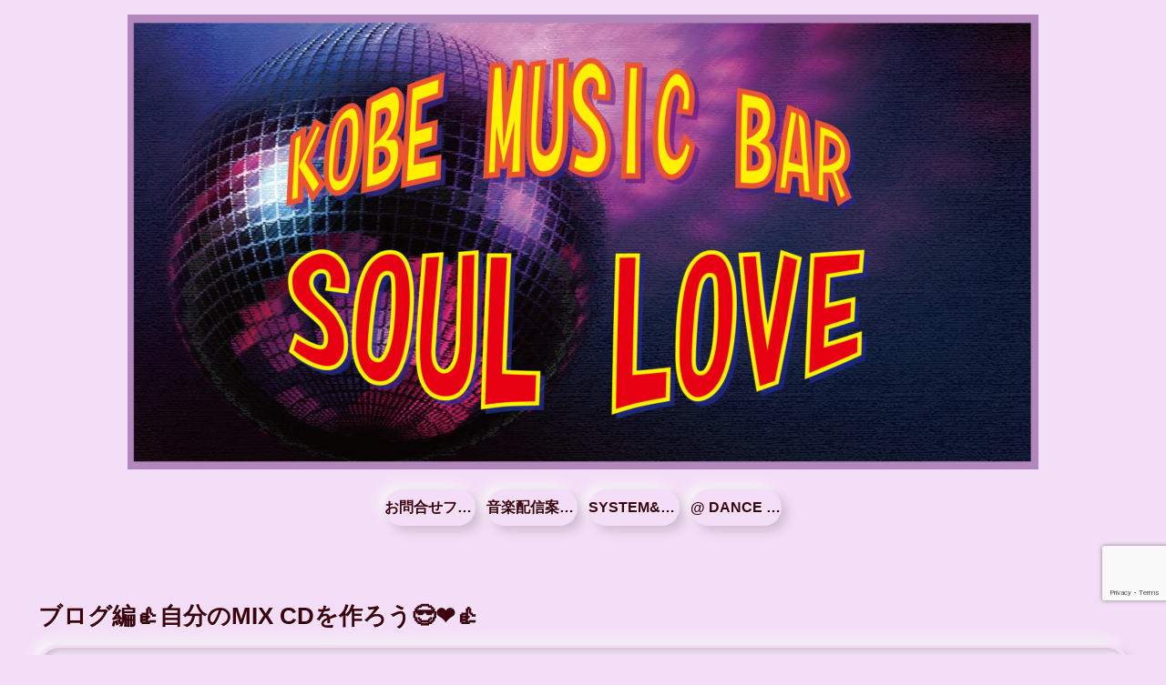

--- FILE ---
content_type: text/html; charset=utf-8
request_url: https://www.google.com/recaptcha/api2/anchor?ar=1&k=6LeIpL4kAAAAAFRvrKxvWKt-huHgezYEDux3Uf_r&co=aHR0cHM6Ly9zb3VsbG92ZS54eXo6NDQz&hl=en&v=PoyoqOPhxBO7pBk68S4YbpHZ&size=invisible&anchor-ms=20000&execute-ms=30000&cb=stcz275dqkov
body_size: 48870
content:
<!DOCTYPE HTML><html dir="ltr" lang="en"><head><meta http-equiv="Content-Type" content="text/html; charset=UTF-8">
<meta http-equiv="X-UA-Compatible" content="IE=edge">
<title>reCAPTCHA</title>
<style type="text/css">
/* cyrillic-ext */
@font-face {
  font-family: 'Roboto';
  font-style: normal;
  font-weight: 400;
  font-stretch: 100%;
  src: url(//fonts.gstatic.com/s/roboto/v48/KFO7CnqEu92Fr1ME7kSn66aGLdTylUAMa3GUBHMdazTgWw.woff2) format('woff2');
  unicode-range: U+0460-052F, U+1C80-1C8A, U+20B4, U+2DE0-2DFF, U+A640-A69F, U+FE2E-FE2F;
}
/* cyrillic */
@font-face {
  font-family: 'Roboto';
  font-style: normal;
  font-weight: 400;
  font-stretch: 100%;
  src: url(//fonts.gstatic.com/s/roboto/v48/KFO7CnqEu92Fr1ME7kSn66aGLdTylUAMa3iUBHMdazTgWw.woff2) format('woff2');
  unicode-range: U+0301, U+0400-045F, U+0490-0491, U+04B0-04B1, U+2116;
}
/* greek-ext */
@font-face {
  font-family: 'Roboto';
  font-style: normal;
  font-weight: 400;
  font-stretch: 100%;
  src: url(//fonts.gstatic.com/s/roboto/v48/KFO7CnqEu92Fr1ME7kSn66aGLdTylUAMa3CUBHMdazTgWw.woff2) format('woff2');
  unicode-range: U+1F00-1FFF;
}
/* greek */
@font-face {
  font-family: 'Roboto';
  font-style: normal;
  font-weight: 400;
  font-stretch: 100%;
  src: url(//fonts.gstatic.com/s/roboto/v48/KFO7CnqEu92Fr1ME7kSn66aGLdTylUAMa3-UBHMdazTgWw.woff2) format('woff2');
  unicode-range: U+0370-0377, U+037A-037F, U+0384-038A, U+038C, U+038E-03A1, U+03A3-03FF;
}
/* math */
@font-face {
  font-family: 'Roboto';
  font-style: normal;
  font-weight: 400;
  font-stretch: 100%;
  src: url(//fonts.gstatic.com/s/roboto/v48/KFO7CnqEu92Fr1ME7kSn66aGLdTylUAMawCUBHMdazTgWw.woff2) format('woff2');
  unicode-range: U+0302-0303, U+0305, U+0307-0308, U+0310, U+0312, U+0315, U+031A, U+0326-0327, U+032C, U+032F-0330, U+0332-0333, U+0338, U+033A, U+0346, U+034D, U+0391-03A1, U+03A3-03A9, U+03B1-03C9, U+03D1, U+03D5-03D6, U+03F0-03F1, U+03F4-03F5, U+2016-2017, U+2034-2038, U+203C, U+2040, U+2043, U+2047, U+2050, U+2057, U+205F, U+2070-2071, U+2074-208E, U+2090-209C, U+20D0-20DC, U+20E1, U+20E5-20EF, U+2100-2112, U+2114-2115, U+2117-2121, U+2123-214F, U+2190, U+2192, U+2194-21AE, U+21B0-21E5, U+21F1-21F2, U+21F4-2211, U+2213-2214, U+2216-22FF, U+2308-230B, U+2310, U+2319, U+231C-2321, U+2336-237A, U+237C, U+2395, U+239B-23B7, U+23D0, U+23DC-23E1, U+2474-2475, U+25AF, U+25B3, U+25B7, U+25BD, U+25C1, U+25CA, U+25CC, U+25FB, U+266D-266F, U+27C0-27FF, U+2900-2AFF, U+2B0E-2B11, U+2B30-2B4C, U+2BFE, U+3030, U+FF5B, U+FF5D, U+1D400-1D7FF, U+1EE00-1EEFF;
}
/* symbols */
@font-face {
  font-family: 'Roboto';
  font-style: normal;
  font-weight: 400;
  font-stretch: 100%;
  src: url(//fonts.gstatic.com/s/roboto/v48/KFO7CnqEu92Fr1ME7kSn66aGLdTylUAMaxKUBHMdazTgWw.woff2) format('woff2');
  unicode-range: U+0001-000C, U+000E-001F, U+007F-009F, U+20DD-20E0, U+20E2-20E4, U+2150-218F, U+2190, U+2192, U+2194-2199, U+21AF, U+21E6-21F0, U+21F3, U+2218-2219, U+2299, U+22C4-22C6, U+2300-243F, U+2440-244A, U+2460-24FF, U+25A0-27BF, U+2800-28FF, U+2921-2922, U+2981, U+29BF, U+29EB, U+2B00-2BFF, U+4DC0-4DFF, U+FFF9-FFFB, U+10140-1018E, U+10190-1019C, U+101A0, U+101D0-101FD, U+102E0-102FB, U+10E60-10E7E, U+1D2C0-1D2D3, U+1D2E0-1D37F, U+1F000-1F0FF, U+1F100-1F1AD, U+1F1E6-1F1FF, U+1F30D-1F30F, U+1F315, U+1F31C, U+1F31E, U+1F320-1F32C, U+1F336, U+1F378, U+1F37D, U+1F382, U+1F393-1F39F, U+1F3A7-1F3A8, U+1F3AC-1F3AF, U+1F3C2, U+1F3C4-1F3C6, U+1F3CA-1F3CE, U+1F3D4-1F3E0, U+1F3ED, U+1F3F1-1F3F3, U+1F3F5-1F3F7, U+1F408, U+1F415, U+1F41F, U+1F426, U+1F43F, U+1F441-1F442, U+1F444, U+1F446-1F449, U+1F44C-1F44E, U+1F453, U+1F46A, U+1F47D, U+1F4A3, U+1F4B0, U+1F4B3, U+1F4B9, U+1F4BB, U+1F4BF, U+1F4C8-1F4CB, U+1F4D6, U+1F4DA, U+1F4DF, U+1F4E3-1F4E6, U+1F4EA-1F4ED, U+1F4F7, U+1F4F9-1F4FB, U+1F4FD-1F4FE, U+1F503, U+1F507-1F50B, U+1F50D, U+1F512-1F513, U+1F53E-1F54A, U+1F54F-1F5FA, U+1F610, U+1F650-1F67F, U+1F687, U+1F68D, U+1F691, U+1F694, U+1F698, U+1F6AD, U+1F6B2, U+1F6B9-1F6BA, U+1F6BC, U+1F6C6-1F6CF, U+1F6D3-1F6D7, U+1F6E0-1F6EA, U+1F6F0-1F6F3, U+1F6F7-1F6FC, U+1F700-1F7FF, U+1F800-1F80B, U+1F810-1F847, U+1F850-1F859, U+1F860-1F887, U+1F890-1F8AD, U+1F8B0-1F8BB, U+1F8C0-1F8C1, U+1F900-1F90B, U+1F93B, U+1F946, U+1F984, U+1F996, U+1F9E9, U+1FA00-1FA6F, U+1FA70-1FA7C, U+1FA80-1FA89, U+1FA8F-1FAC6, U+1FACE-1FADC, U+1FADF-1FAE9, U+1FAF0-1FAF8, U+1FB00-1FBFF;
}
/* vietnamese */
@font-face {
  font-family: 'Roboto';
  font-style: normal;
  font-weight: 400;
  font-stretch: 100%;
  src: url(//fonts.gstatic.com/s/roboto/v48/KFO7CnqEu92Fr1ME7kSn66aGLdTylUAMa3OUBHMdazTgWw.woff2) format('woff2');
  unicode-range: U+0102-0103, U+0110-0111, U+0128-0129, U+0168-0169, U+01A0-01A1, U+01AF-01B0, U+0300-0301, U+0303-0304, U+0308-0309, U+0323, U+0329, U+1EA0-1EF9, U+20AB;
}
/* latin-ext */
@font-face {
  font-family: 'Roboto';
  font-style: normal;
  font-weight: 400;
  font-stretch: 100%;
  src: url(//fonts.gstatic.com/s/roboto/v48/KFO7CnqEu92Fr1ME7kSn66aGLdTylUAMa3KUBHMdazTgWw.woff2) format('woff2');
  unicode-range: U+0100-02BA, U+02BD-02C5, U+02C7-02CC, U+02CE-02D7, U+02DD-02FF, U+0304, U+0308, U+0329, U+1D00-1DBF, U+1E00-1E9F, U+1EF2-1EFF, U+2020, U+20A0-20AB, U+20AD-20C0, U+2113, U+2C60-2C7F, U+A720-A7FF;
}
/* latin */
@font-face {
  font-family: 'Roboto';
  font-style: normal;
  font-weight: 400;
  font-stretch: 100%;
  src: url(//fonts.gstatic.com/s/roboto/v48/KFO7CnqEu92Fr1ME7kSn66aGLdTylUAMa3yUBHMdazQ.woff2) format('woff2');
  unicode-range: U+0000-00FF, U+0131, U+0152-0153, U+02BB-02BC, U+02C6, U+02DA, U+02DC, U+0304, U+0308, U+0329, U+2000-206F, U+20AC, U+2122, U+2191, U+2193, U+2212, U+2215, U+FEFF, U+FFFD;
}
/* cyrillic-ext */
@font-face {
  font-family: 'Roboto';
  font-style: normal;
  font-weight: 500;
  font-stretch: 100%;
  src: url(//fonts.gstatic.com/s/roboto/v48/KFO7CnqEu92Fr1ME7kSn66aGLdTylUAMa3GUBHMdazTgWw.woff2) format('woff2');
  unicode-range: U+0460-052F, U+1C80-1C8A, U+20B4, U+2DE0-2DFF, U+A640-A69F, U+FE2E-FE2F;
}
/* cyrillic */
@font-face {
  font-family: 'Roboto';
  font-style: normal;
  font-weight: 500;
  font-stretch: 100%;
  src: url(//fonts.gstatic.com/s/roboto/v48/KFO7CnqEu92Fr1ME7kSn66aGLdTylUAMa3iUBHMdazTgWw.woff2) format('woff2');
  unicode-range: U+0301, U+0400-045F, U+0490-0491, U+04B0-04B1, U+2116;
}
/* greek-ext */
@font-face {
  font-family: 'Roboto';
  font-style: normal;
  font-weight: 500;
  font-stretch: 100%;
  src: url(//fonts.gstatic.com/s/roboto/v48/KFO7CnqEu92Fr1ME7kSn66aGLdTylUAMa3CUBHMdazTgWw.woff2) format('woff2');
  unicode-range: U+1F00-1FFF;
}
/* greek */
@font-face {
  font-family: 'Roboto';
  font-style: normal;
  font-weight: 500;
  font-stretch: 100%;
  src: url(//fonts.gstatic.com/s/roboto/v48/KFO7CnqEu92Fr1ME7kSn66aGLdTylUAMa3-UBHMdazTgWw.woff2) format('woff2');
  unicode-range: U+0370-0377, U+037A-037F, U+0384-038A, U+038C, U+038E-03A1, U+03A3-03FF;
}
/* math */
@font-face {
  font-family: 'Roboto';
  font-style: normal;
  font-weight: 500;
  font-stretch: 100%;
  src: url(//fonts.gstatic.com/s/roboto/v48/KFO7CnqEu92Fr1ME7kSn66aGLdTylUAMawCUBHMdazTgWw.woff2) format('woff2');
  unicode-range: U+0302-0303, U+0305, U+0307-0308, U+0310, U+0312, U+0315, U+031A, U+0326-0327, U+032C, U+032F-0330, U+0332-0333, U+0338, U+033A, U+0346, U+034D, U+0391-03A1, U+03A3-03A9, U+03B1-03C9, U+03D1, U+03D5-03D6, U+03F0-03F1, U+03F4-03F5, U+2016-2017, U+2034-2038, U+203C, U+2040, U+2043, U+2047, U+2050, U+2057, U+205F, U+2070-2071, U+2074-208E, U+2090-209C, U+20D0-20DC, U+20E1, U+20E5-20EF, U+2100-2112, U+2114-2115, U+2117-2121, U+2123-214F, U+2190, U+2192, U+2194-21AE, U+21B0-21E5, U+21F1-21F2, U+21F4-2211, U+2213-2214, U+2216-22FF, U+2308-230B, U+2310, U+2319, U+231C-2321, U+2336-237A, U+237C, U+2395, U+239B-23B7, U+23D0, U+23DC-23E1, U+2474-2475, U+25AF, U+25B3, U+25B7, U+25BD, U+25C1, U+25CA, U+25CC, U+25FB, U+266D-266F, U+27C0-27FF, U+2900-2AFF, U+2B0E-2B11, U+2B30-2B4C, U+2BFE, U+3030, U+FF5B, U+FF5D, U+1D400-1D7FF, U+1EE00-1EEFF;
}
/* symbols */
@font-face {
  font-family: 'Roboto';
  font-style: normal;
  font-weight: 500;
  font-stretch: 100%;
  src: url(//fonts.gstatic.com/s/roboto/v48/KFO7CnqEu92Fr1ME7kSn66aGLdTylUAMaxKUBHMdazTgWw.woff2) format('woff2');
  unicode-range: U+0001-000C, U+000E-001F, U+007F-009F, U+20DD-20E0, U+20E2-20E4, U+2150-218F, U+2190, U+2192, U+2194-2199, U+21AF, U+21E6-21F0, U+21F3, U+2218-2219, U+2299, U+22C4-22C6, U+2300-243F, U+2440-244A, U+2460-24FF, U+25A0-27BF, U+2800-28FF, U+2921-2922, U+2981, U+29BF, U+29EB, U+2B00-2BFF, U+4DC0-4DFF, U+FFF9-FFFB, U+10140-1018E, U+10190-1019C, U+101A0, U+101D0-101FD, U+102E0-102FB, U+10E60-10E7E, U+1D2C0-1D2D3, U+1D2E0-1D37F, U+1F000-1F0FF, U+1F100-1F1AD, U+1F1E6-1F1FF, U+1F30D-1F30F, U+1F315, U+1F31C, U+1F31E, U+1F320-1F32C, U+1F336, U+1F378, U+1F37D, U+1F382, U+1F393-1F39F, U+1F3A7-1F3A8, U+1F3AC-1F3AF, U+1F3C2, U+1F3C4-1F3C6, U+1F3CA-1F3CE, U+1F3D4-1F3E0, U+1F3ED, U+1F3F1-1F3F3, U+1F3F5-1F3F7, U+1F408, U+1F415, U+1F41F, U+1F426, U+1F43F, U+1F441-1F442, U+1F444, U+1F446-1F449, U+1F44C-1F44E, U+1F453, U+1F46A, U+1F47D, U+1F4A3, U+1F4B0, U+1F4B3, U+1F4B9, U+1F4BB, U+1F4BF, U+1F4C8-1F4CB, U+1F4D6, U+1F4DA, U+1F4DF, U+1F4E3-1F4E6, U+1F4EA-1F4ED, U+1F4F7, U+1F4F9-1F4FB, U+1F4FD-1F4FE, U+1F503, U+1F507-1F50B, U+1F50D, U+1F512-1F513, U+1F53E-1F54A, U+1F54F-1F5FA, U+1F610, U+1F650-1F67F, U+1F687, U+1F68D, U+1F691, U+1F694, U+1F698, U+1F6AD, U+1F6B2, U+1F6B9-1F6BA, U+1F6BC, U+1F6C6-1F6CF, U+1F6D3-1F6D7, U+1F6E0-1F6EA, U+1F6F0-1F6F3, U+1F6F7-1F6FC, U+1F700-1F7FF, U+1F800-1F80B, U+1F810-1F847, U+1F850-1F859, U+1F860-1F887, U+1F890-1F8AD, U+1F8B0-1F8BB, U+1F8C0-1F8C1, U+1F900-1F90B, U+1F93B, U+1F946, U+1F984, U+1F996, U+1F9E9, U+1FA00-1FA6F, U+1FA70-1FA7C, U+1FA80-1FA89, U+1FA8F-1FAC6, U+1FACE-1FADC, U+1FADF-1FAE9, U+1FAF0-1FAF8, U+1FB00-1FBFF;
}
/* vietnamese */
@font-face {
  font-family: 'Roboto';
  font-style: normal;
  font-weight: 500;
  font-stretch: 100%;
  src: url(//fonts.gstatic.com/s/roboto/v48/KFO7CnqEu92Fr1ME7kSn66aGLdTylUAMa3OUBHMdazTgWw.woff2) format('woff2');
  unicode-range: U+0102-0103, U+0110-0111, U+0128-0129, U+0168-0169, U+01A0-01A1, U+01AF-01B0, U+0300-0301, U+0303-0304, U+0308-0309, U+0323, U+0329, U+1EA0-1EF9, U+20AB;
}
/* latin-ext */
@font-face {
  font-family: 'Roboto';
  font-style: normal;
  font-weight: 500;
  font-stretch: 100%;
  src: url(//fonts.gstatic.com/s/roboto/v48/KFO7CnqEu92Fr1ME7kSn66aGLdTylUAMa3KUBHMdazTgWw.woff2) format('woff2');
  unicode-range: U+0100-02BA, U+02BD-02C5, U+02C7-02CC, U+02CE-02D7, U+02DD-02FF, U+0304, U+0308, U+0329, U+1D00-1DBF, U+1E00-1E9F, U+1EF2-1EFF, U+2020, U+20A0-20AB, U+20AD-20C0, U+2113, U+2C60-2C7F, U+A720-A7FF;
}
/* latin */
@font-face {
  font-family: 'Roboto';
  font-style: normal;
  font-weight: 500;
  font-stretch: 100%;
  src: url(//fonts.gstatic.com/s/roboto/v48/KFO7CnqEu92Fr1ME7kSn66aGLdTylUAMa3yUBHMdazQ.woff2) format('woff2');
  unicode-range: U+0000-00FF, U+0131, U+0152-0153, U+02BB-02BC, U+02C6, U+02DA, U+02DC, U+0304, U+0308, U+0329, U+2000-206F, U+20AC, U+2122, U+2191, U+2193, U+2212, U+2215, U+FEFF, U+FFFD;
}
/* cyrillic-ext */
@font-face {
  font-family: 'Roboto';
  font-style: normal;
  font-weight: 900;
  font-stretch: 100%;
  src: url(//fonts.gstatic.com/s/roboto/v48/KFO7CnqEu92Fr1ME7kSn66aGLdTylUAMa3GUBHMdazTgWw.woff2) format('woff2');
  unicode-range: U+0460-052F, U+1C80-1C8A, U+20B4, U+2DE0-2DFF, U+A640-A69F, U+FE2E-FE2F;
}
/* cyrillic */
@font-face {
  font-family: 'Roboto';
  font-style: normal;
  font-weight: 900;
  font-stretch: 100%;
  src: url(//fonts.gstatic.com/s/roboto/v48/KFO7CnqEu92Fr1ME7kSn66aGLdTylUAMa3iUBHMdazTgWw.woff2) format('woff2');
  unicode-range: U+0301, U+0400-045F, U+0490-0491, U+04B0-04B1, U+2116;
}
/* greek-ext */
@font-face {
  font-family: 'Roboto';
  font-style: normal;
  font-weight: 900;
  font-stretch: 100%;
  src: url(//fonts.gstatic.com/s/roboto/v48/KFO7CnqEu92Fr1ME7kSn66aGLdTylUAMa3CUBHMdazTgWw.woff2) format('woff2');
  unicode-range: U+1F00-1FFF;
}
/* greek */
@font-face {
  font-family: 'Roboto';
  font-style: normal;
  font-weight: 900;
  font-stretch: 100%;
  src: url(//fonts.gstatic.com/s/roboto/v48/KFO7CnqEu92Fr1ME7kSn66aGLdTylUAMa3-UBHMdazTgWw.woff2) format('woff2');
  unicode-range: U+0370-0377, U+037A-037F, U+0384-038A, U+038C, U+038E-03A1, U+03A3-03FF;
}
/* math */
@font-face {
  font-family: 'Roboto';
  font-style: normal;
  font-weight: 900;
  font-stretch: 100%;
  src: url(//fonts.gstatic.com/s/roboto/v48/KFO7CnqEu92Fr1ME7kSn66aGLdTylUAMawCUBHMdazTgWw.woff2) format('woff2');
  unicode-range: U+0302-0303, U+0305, U+0307-0308, U+0310, U+0312, U+0315, U+031A, U+0326-0327, U+032C, U+032F-0330, U+0332-0333, U+0338, U+033A, U+0346, U+034D, U+0391-03A1, U+03A3-03A9, U+03B1-03C9, U+03D1, U+03D5-03D6, U+03F0-03F1, U+03F4-03F5, U+2016-2017, U+2034-2038, U+203C, U+2040, U+2043, U+2047, U+2050, U+2057, U+205F, U+2070-2071, U+2074-208E, U+2090-209C, U+20D0-20DC, U+20E1, U+20E5-20EF, U+2100-2112, U+2114-2115, U+2117-2121, U+2123-214F, U+2190, U+2192, U+2194-21AE, U+21B0-21E5, U+21F1-21F2, U+21F4-2211, U+2213-2214, U+2216-22FF, U+2308-230B, U+2310, U+2319, U+231C-2321, U+2336-237A, U+237C, U+2395, U+239B-23B7, U+23D0, U+23DC-23E1, U+2474-2475, U+25AF, U+25B3, U+25B7, U+25BD, U+25C1, U+25CA, U+25CC, U+25FB, U+266D-266F, U+27C0-27FF, U+2900-2AFF, U+2B0E-2B11, U+2B30-2B4C, U+2BFE, U+3030, U+FF5B, U+FF5D, U+1D400-1D7FF, U+1EE00-1EEFF;
}
/* symbols */
@font-face {
  font-family: 'Roboto';
  font-style: normal;
  font-weight: 900;
  font-stretch: 100%;
  src: url(//fonts.gstatic.com/s/roboto/v48/KFO7CnqEu92Fr1ME7kSn66aGLdTylUAMaxKUBHMdazTgWw.woff2) format('woff2');
  unicode-range: U+0001-000C, U+000E-001F, U+007F-009F, U+20DD-20E0, U+20E2-20E4, U+2150-218F, U+2190, U+2192, U+2194-2199, U+21AF, U+21E6-21F0, U+21F3, U+2218-2219, U+2299, U+22C4-22C6, U+2300-243F, U+2440-244A, U+2460-24FF, U+25A0-27BF, U+2800-28FF, U+2921-2922, U+2981, U+29BF, U+29EB, U+2B00-2BFF, U+4DC0-4DFF, U+FFF9-FFFB, U+10140-1018E, U+10190-1019C, U+101A0, U+101D0-101FD, U+102E0-102FB, U+10E60-10E7E, U+1D2C0-1D2D3, U+1D2E0-1D37F, U+1F000-1F0FF, U+1F100-1F1AD, U+1F1E6-1F1FF, U+1F30D-1F30F, U+1F315, U+1F31C, U+1F31E, U+1F320-1F32C, U+1F336, U+1F378, U+1F37D, U+1F382, U+1F393-1F39F, U+1F3A7-1F3A8, U+1F3AC-1F3AF, U+1F3C2, U+1F3C4-1F3C6, U+1F3CA-1F3CE, U+1F3D4-1F3E0, U+1F3ED, U+1F3F1-1F3F3, U+1F3F5-1F3F7, U+1F408, U+1F415, U+1F41F, U+1F426, U+1F43F, U+1F441-1F442, U+1F444, U+1F446-1F449, U+1F44C-1F44E, U+1F453, U+1F46A, U+1F47D, U+1F4A3, U+1F4B0, U+1F4B3, U+1F4B9, U+1F4BB, U+1F4BF, U+1F4C8-1F4CB, U+1F4D6, U+1F4DA, U+1F4DF, U+1F4E3-1F4E6, U+1F4EA-1F4ED, U+1F4F7, U+1F4F9-1F4FB, U+1F4FD-1F4FE, U+1F503, U+1F507-1F50B, U+1F50D, U+1F512-1F513, U+1F53E-1F54A, U+1F54F-1F5FA, U+1F610, U+1F650-1F67F, U+1F687, U+1F68D, U+1F691, U+1F694, U+1F698, U+1F6AD, U+1F6B2, U+1F6B9-1F6BA, U+1F6BC, U+1F6C6-1F6CF, U+1F6D3-1F6D7, U+1F6E0-1F6EA, U+1F6F0-1F6F3, U+1F6F7-1F6FC, U+1F700-1F7FF, U+1F800-1F80B, U+1F810-1F847, U+1F850-1F859, U+1F860-1F887, U+1F890-1F8AD, U+1F8B0-1F8BB, U+1F8C0-1F8C1, U+1F900-1F90B, U+1F93B, U+1F946, U+1F984, U+1F996, U+1F9E9, U+1FA00-1FA6F, U+1FA70-1FA7C, U+1FA80-1FA89, U+1FA8F-1FAC6, U+1FACE-1FADC, U+1FADF-1FAE9, U+1FAF0-1FAF8, U+1FB00-1FBFF;
}
/* vietnamese */
@font-face {
  font-family: 'Roboto';
  font-style: normal;
  font-weight: 900;
  font-stretch: 100%;
  src: url(//fonts.gstatic.com/s/roboto/v48/KFO7CnqEu92Fr1ME7kSn66aGLdTylUAMa3OUBHMdazTgWw.woff2) format('woff2');
  unicode-range: U+0102-0103, U+0110-0111, U+0128-0129, U+0168-0169, U+01A0-01A1, U+01AF-01B0, U+0300-0301, U+0303-0304, U+0308-0309, U+0323, U+0329, U+1EA0-1EF9, U+20AB;
}
/* latin-ext */
@font-face {
  font-family: 'Roboto';
  font-style: normal;
  font-weight: 900;
  font-stretch: 100%;
  src: url(//fonts.gstatic.com/s/roboto/v48/KFO7CnqEu92Fr1ME7kSn66aGLdTylUAMa3KUBHMdazTgWw.woff2) format('woff2');
  unicode-range: U+0100-02BA, U+02BD-02C5, U+02C7-02CC, U+02CE-02D7, U+02DD-02FF, U+0304, U+0308, U+0329, U+1D00-1DBF, U+1E00-1E9F, U+1EF2-1EFF, U+2020, U+20A0-20AB, U+20AD-20C0, U+2113, U+2C60-2C7F, U+A720-A7FF;
}
/* latin */
@font-face {
  font-family: 'Roboto';
  font-style: normal;
  font-weight: 900;
  font-stretch: 100%;
  src: url(//fonts.gstatic.com/s/roboto/v48/KFO7CnqEu92Fr1ME7kSn66aGLdTylUAMa3yUBHMdazQ.woff2) format('woff2');
  unicode-range: U+0000-00FF, U+0131, U+0152-0153, U+02BB-02BC, U+02C6, U+02DA, U+02DC, U+0304, U+0308, U+0329, U+2000-206F, U+20AC, U+2122, U+2191, U+2193, U+2212, U+2215, U+FEFF, U+FFFD;
}

</style>
<link rel="stylesheet" type="text/css" href="https://www.gstatic.com/recaptcha/releases/PoyoqOPhxBO7pBk68S4YbpHZ/styles__ltr.css">
<script nonce="NOkS8ud6GqvDxqPmmcMR5A" type="text/javascript">window['__recaptcha_api'] = 'https://www.google.com/recaptcha/api2/';</script>
<script type="text/javascript" src="https://www.gstatic.com/recaptcha/releases/PoyoqOPhxBO7pBk68S4YbpHZ/recaptcha__en.js" nonce="NOkS8ud6GqvDxqPmmcMR5A">
      
    </script></head>
<body><div id="rc-anchor-alert" class="rc-anchor-alert"></div>
<input type="hidden" id="recaptcha-token" value="[base64]">
<script type="text/javascript" nonce="NOkS8ud6GqvDxqPmmcMR5A">
      recaptcha.anchor.Main.init("[\x22ainput\x22,[\x22bgdata\x22,\x22\x22,\[base64]/[base64]/[base64]/ZyhXLGgpOnEoW04sMjEsbF0sVywwKSxoKSxmYWxzZSxmYWxzZSl9Y2F0Y2goayl7RygzNTgsVyk/[base64]/[base64]/[base64]/[base64]/[base64]/[base64]/[base64]/bmV3IEJbT10oRFswXSk6dz09Mj9uZXcgQltPXShEWzBdLERbMV0pOnc9PTM/bmV3IEJbT10oRFswXSxEWzFdLERbMl0pOnc9PTQ/[base64]/[base64]/[base64]/[base64]/[base64]\\u003d\x22,\[base64]\\u003d\\u003d\x22,\x22Fl06wrtpw4MmDcOPwrx+w6XDsyldYV7CnsK7w5UuwpEaKjYww5HDosK2LMKjWgPCksOFw5jCuMKsw7vDiMK+wo3CvS7DksK/woUtwp/[base64]/CrWt6wr9Mw5zCi8OHRwl3OV5rRsOHUMKaZsKBw43CtsODwooVwrwRTUTCjMOsOiYiwpbDtsKGfDo1S8KZHmzCrUAYwqsKF8O1w6gDwphDJXRWHQYyw5MJM8Kdw4fDuT8fWALCgMKqRG7CpsOkw61eJRpIJk7Dg0/CuMKJw43Dr8KgEsO7w6Aiw7jCm8KkGcONfsOWOV1gw7lQMsOJwpJ/w5vChnDCqsKbN8KtwqXCg2jDnWLCvsKPaEBVwrIQWTrCum3DiQDCqcKNJDRjwrvDolPCvcO/[base64]/DpGnDpFdnKDpCVyRGw4R/[base64]/DlyrDmSDCq8OjwqoQPy3DkWPDqMKlWMOEw4M+w48cw6TCrsOmwpRzUAfCjQ9KVxkcwofDkcKTFsOZwq7Clz5ZwpQZAzfDtMO4QMOqPMK4esKDw5rCmHFbw6/CtsKqwr5qwqbCuUnDjsKIcMO2w5VfwqjCmwjCsVpbZADCgsKHw6heUE/[base64]/[base64]/[base64]/w6FAwrLDrS5bw5XCt8K9w73DpcK0w4JNKF5CQMOpZ8KXwovCusKPKUvDs8KOw61cV8Kiwo4Gw5M/[base64]/BR/Dk8OiJMKjw67DlUIIdiHChRItwo9kw7zDgRnCrwI1wp/[base64]/[base64]/Do8K+dVnDucKdw58uwqQmYcKIBMKLJFfChijDlxk1w4IDenPCpcOMw4nDgcOtw6XDmMOew4AvwpxbwoPCvcKVwpzCgMO1wpcRw5vCnTDDn2hnw6TCqsKsw6/DtMO6woDDhMKWU2zCiMKHdkMVdcKpLMKhIBjCicKOw6tjw43CvcOgwr3Dvzt0eMKFPcKVwpLCocO+ETnCgEBuw6vDhcOhwqLDjcK2w5QTw5UCw6fDlsOMw5vCksKeX8KtHRvDu8OCUsKpWkvChMK1S1TDicO2V1bCtsKTTMOeS8OkwpQ/w5QawotlwrHDgzjCmsOPXsKTw7PDuhHDswo4VTrCtlwWKljDjAPCukXDmRjDmsKOw4lsw7nChsOAw5sBw6Y/fHcTwpNvOsOEbMKsG8KuwolSwrBIwqPCnDPDtcO3RcKOw6/DpsO/wqV8ZnTCvWDDvMODwrDDpno9aDwGwq0rCMKCw4lKUcOwwrxZwrZSdcOBG1YewrPDiMKyFsORw5ZoXBrCiyDCiEDCtmhdVBDCqmvDucOKbwc7w4xmw4nCs2VzFjUvFcKZMyXDg8Oga8Otw5RwGcOtw48lw4fDksONw5EBw7k7w7Yzc8Kww4YrAmTDlh5dwpAfwq/ChcOZZjA2VcO4JyXDlS7CpQZ+ExgZwp1/wp/ChRrCvS3DskJvwqPDsnzDu0JnwpMtwrPCii3CgsKQw6pkEkg9bMK+w4nCiMKVw6DCk8Oaw4bDplAlbcOGw4F9w4/[base64]/DoWN4XxloaSN9PsKaw4lbZFDDscKBJcKpWSDCqzLCsybCh8OSw5vCiAvDjcK1wpPCrsOMEMOoecOIOUjCo2wTMMKww5bCkcOxwqzDnsK9wqJqwo1zwoPDg8KjWcOPwrLCjk3CqsKjclDDmsOawq8eP1/DvMKlL8OGUMKyw5XCmsKJZTvCoQHCuMKkw5sPwpJqw7NQfl0DBDZowpbCvC3Dqwh8cmlrw5ITIgUjJ8K+MXUHwrUzTxxbwo0JfsOHVcKXUSDDrkPDrcKMw4XDmXjCo8OxGzkpEU3DicK+w5jDgMKNb8OjL8Oaw4PCuWXDg8OHJ23CmMO/CsONwrTDk8KXbDTCgA3DnyXDpcOSc8OfRMOzXcOOwqcqOcOpwozDh8OTaDDCjgA8wrDCtH8wwo9Gw7XDncKZw6AJdsOywqfDt2fDnELDgMKgAkF/ecOEwpjDm8KADGdrw5DClsK1wrk8LMOYw4fDkVVOw5zCgRMowpnDsykewpFEHMKewpB/[base64]/w6TCs8OpdFPDjsKawrITw5cbw4fCqsOEMH/Co8O5IcOOw6DCosK1wp8MwoIcBhbDn8KHWXPChgjCp0s9dQJcWcOUw7fChEtWOnPDrsK9E8O6H8OLGBQbZ2liBizCtErDisOpwo/[base64]/wr4BWcOfw7pcw7fDosOJS8Kjw5fCvWE8w5AVNMOQw6wKY1gxw6nDv8KLJMO9w5gWbnLCmMO4TsKYw5bCvsOLw41/WMOVwonCr8KRbsK6QBrDv8Oxwq7Ch2LDkBDCqcKNwqLCu8O7QsOZwpDCtMKPcmPCk2zDvynDnMOnwoBfw4DDlikmw4pSwrVJNMKdwpzCtlLDosKFO8KmbjxETMKmJgvDmMOgECJ1B8KZLsKlw6cfwp/[base64]/w5FrB3wHw7TCpMOwwq/CjGDDksO0w4wMMcKAG2FHNn5Jw6zDqy7Cp8OoVcK3w5RSw7wjw7ACTSXCjnF3PTZof0nCvzTDssOIw74UwoTCk8KSZMKIw5ssworDlUDDlAnDpQBJaUhIBcOwN09gwoDDrlxPLsOawrBPf0rCriJxw5dPw491In/DjhIWw5rDrsK2w4N3VcKvw4AWVBvDpClRAQFSwrzCgsK9SWEQw5TDssKvwp/[base64]/wpPDrTDDq3s5woFPQcKgEjccw7rDvsKMFEETGFXDq8KVEWHChSLDm8KsRsO4SzoUwoFRBcKvwqrCshFnIcOgGcKgMU/CnMOuwppuw6vDtnLDvMKiwooUdjI3w5DDt8OwwolCw5U4GsOtFiNjwqbCnMKIAmnCrTTCpTsEEcKJw5oHC8OudCF/wojDtF1jdMKoCsOjwp/Du8KVC8KKwp3CmW3CqsOMVWQWc0oiemnCgDbDucKfQ8KmQMKqE0PDuWF1dTQ4RcKHw4oIwq/Duyo2W193DsKAwoJDfzpLdXQ/w49GwqVwNHZ6UcKbw6ttw74Qe0Q4AXdeLUXCn8O+GUQgwrnCg8KEL8K9KFvDoCPCqBg+RBjCosKgXsKKFMO0wq3DjATDoFJjwp3DmTfCvsKxwoERe8O3wqhEwog3wp/[base64]/CjQs6w5sTw5YgwqDCqg3CqMOVwpvCp0p1wrzDusKrHR/CvcO1w75iwofCuzNZw7VnwqsBw6xfw6HDq8Oea8OFwqUZwrJfIMKUD8OuWDfDm07DgMOoLMKbcMKswrRyw7J3DMOmw7g8wpJcw7kdOcK1w6jClsOyQ1Upw7M6wrPDg8OSH8O7w6TCj8Ksw4VIwq/DpsKTw4DDicOwOiYdwoNxw4McKBNdw75oPsOKeMOpwohgwotmwr3CtsKCwocqM8OQwpnCjsKIGWbDksKwaBMUw5pnBmzClcO8KcOAwqrCqsKgw4zCtXs0wp7DoMKowpIVwr3CuAXChcOew4jCi8KewqcgQhDCllVfb8OKdcK2UMKsMMOnTsOvwoJLDxDDs8K/csOcWhJqD8KJw7g+w4vCmsKbwqcQw5bCqsOlw5/Ckm9fVnxoUS9tI2DDgcO1w7zCisOtdgJ9CV3CpMKuO3Z5wqRWWExDw7sBcTtUBsKrw4rCgC4DfsORaMO7LMOlwo1Xw5vCvh4+w7nCtcOaX8K0RsKZHcOdw48uSWfDgH7Dn8KcB8KINzPChkQEBn5Iwr4wwrfDkMKDw6ogQsOcwpEgw7/CijIWwpHCpQvCpMKOGTUYwrxSNR1Pwq3CkDjCj8KmPsOMWQ9yJ8OZw6bCnVnCocOfUcKjwpLClmrDrG0kdcKMIUvCiMKswrcpwq/[base64]/w47CssKxwoMuCQESMgM0QsOgE8Ouw6hbTsObw4s4wq1Vw6fDuRjDnDLCkcKsaXg5woPCgS1Jw5LDsMKgw5ENw6NzS8OywrolVcK6w4gswonDkMOATsONw5PDpMOKGcKEVcKfCMOiFQ/DqQzDpgYUw6bChT1HU0nCoMOMNcOIw4pkw607dcOvwoTDvMK2eiPCnil7wqzDjjfDhnstwqlewqXCuFE4TVo5w5HDnxtMwpnCh8Krw5wWw6Amw4/ChcKWTyQgLxvDi2tUecO6PsOaQxDCjsOZYHFjw5PDssO6w5vCvFXDsMKpQUASwqVLwqPCjhfDtMKjw7nDvcKNwp7DjsOuwrluQMK8OVJLwrEgVnxPw5AxwrDCpsO3w4BgFMKqXsO/HcK+OVTCjEXDvzs6w4TCnMO3ZhUUWmTDnwJmL13CvsOeTy3Dkh3DnjPCllUBw6ZKNi7Cs8OLQMKAw5rCmMKAw7fCrX8KBMKpGj/DjsKdw5/[base64]/Cj2jDgHxAw7Qqwr4NXzwRL1/[base64]/wqsHd8Ktw7xyYWjDp1xRJMK3eMOWF8OCfcK7ck3DgT/Dk1jDrkvDsBbDtMKyw7JrwpwMwozCo8KDwqPCoklIw7IUDMK7worDucK3wqnCoU9mSsKnBcKsw6UtfjHCmsO7w5UZN8KQesORGHPDjsK7w4BuOHRrcG7CtSfDisO3IBjDhgVvwpfClivCjxbDiMKrUBbDqHvCj8OhSU4vwrgmw4dDaMOgSmJ+w6zCkULCmMKkF1/[base64]/[base64]/Dpw88Ok7DskXDhsKEwrEbH0sVdMOzA8KPwoPCmsKUezLDhUfChcOGLMKDwpvDgsKpI0jDlyTCnFxMw73DtsKuFsOhbRF9fGPCt8KNGcODN8K3UG3CicK5J8KxAR/[base64]/Dl8OdRcKZwpFwTjzDuMO+d8OgRcOHd8OpwofCvDDCrcKxwrDDvgpaaxAdw4NkFA/[base64]/DjB/DpMKiw5bDulFJwq4NfcOKwqvCvzPCj8KbcMKfw4fCpnUVUGDDtcOLwqvDsUMwGnPDmcOSJcKcw5ApwrfDrMKKAGbClX7DmzvCi8K8wqfCv3JRT8OsHMOrHsKXwqBFwp3Coz7Dm8O/w7MGD8KtRcKhfcKMQMKaw5hGw4dWwpVzXcOMwqzDisODw7FdwrPDt8OZw4JOwrUywqM9w5DDo3hVw5w+w5fDrsKNwrHCvC3Dr2/DuArDuznDlsONwqHDuMKOwpdcBSEhDWBFYFDDmC3DjcO1w53DtcKrZ8KDw45oKxnCv0UgY3/DmnZiTcO6L8KJDijCmD7DhVfCu3TCgTHCmMO9MWtvw7HDpsOTC0HCr8OQcsO5w4giwpjDv8OSw47CoMOqw4XCssOaKMKWCybDmsKXEEYxw7bCnC3CmMKdUMOlwpdbwozCo8O1w7k7wrbCm28NNMOxw50QC0w/S0YtYVgJd8Osw6lgczvDg0DClgUnEWLClMOjw54XS3MxwqAHQnBWLhdYw4N7w5NWwpIvwpPCgCjDu2fCjhXCpR3DsmFRCj89dmPCpDJGB8OQwrfDkH/CmcKHYMOvJcO5w77Dq8KeFMKcw6RAwr7DkijCn8K2eSQAIWY/wp4eEwYew7YtwpdABMKuPcOPw7I6PWrCqjbDs0PCmsKaw4ZIUEVFw4jDicK3LMO2C8K8wqHCu8OCZXtWMizCnXbCpsKZQsKEZsKWFVbCjsKqS8O5fMKfFsOpw4HCkjnCpXwddcOkwofCtQHDpAMMwqfDvsOJw5fCtsKmDlLCmMKOwqB4woHDqsOvwofCqxzDnMK5w6/Dv0fCq8Kdw4HDkUrCnsK5QBvCjsKUwq/DtCbCgC3DrFtxw48jTcO1YMOnw7TCgD/[base64]/Dh8KkAFbCiF90BjXChlDDusKAL3DChmgewr/DksK+wojCvTLDnVkwwpjCmcO5wqY9w7TCgMOzIcObDsKew4LCisOHE243Fh/DnMO+J8KywowdG8Oze2fDtsKiDsKiNkvDklfCuMKBw5zCnDPDkcKlIcKiwqbCuzgOVDnClSwAwqnDnsK/O8OeZ8KfMsKKw4DDgCbDlcKFwrbDrMK7JzQ5w4nCn8KTw7bCiTB2G8OowrDCgT9nwo7Dn8OXw4vDi8OlwobDsMOjIsKYw5bClHzCt0PDohhQw5xXwqbDuFs/wqXClcOQw4/DukgQNwgnGMKqYcOneMOAbcK4bSZ1w5pgw7w1wr1ZDVbCjkwbPcKJC8Kww5Muwq/DscKuZRPClE8mwoICwrnChEl8w5p9wqkxBEPCgnZVNhl/w5jDhMOkF8KjLlHDv8OdwoI5w4rDscOuFMKKw6hQw4MRAkwTwrFRF2HCghDCoDnDrn/[base64]/wpXCkVHDl2ALw4jDpQfCnU9icnjCniLCl8Ouw4jDqnPDncKPwpLCvE/Do8K6WcOiw4zDj8OrWCs9wojCp8OpA13Dnl1ew4/DlTQHwoYLI1rDjjhBwqoILFjCpzXDpnbDsAJ9bEwKRcOMw7tnKMKlOC3DocO1wrPDrsOIQcOwO8KUwrrDghTDjMOCaE80w6/DtzvDvcKwCsOMNMOYw7DDjMKpO8KVw5/CscOIQ8Opw5fCk8K+wovDoMO1fAp8w6jDnwjDmcK9w4QeQcOzw5JMesO2WcOWGS/[base64]/w63ChcK2acKPwoDCv1g2wpjDqcKoBsKDDsOVwp8PBETChzdqd1dfwq/CszE4L8Kew5XCpzfDjsOcwp8ZEQPCr3rCi8Ohwot/DVQowqQ+SUbDvBDCtcO6VCYZw5XCvhUgSn4GdFo/fA7DpxFHw58tw5ZTKcKUw7R3cMOjesKMwo1Dw74NfRdMwrPDqktsw4MqGMOLw75hwrTCgnLDoDUcccOhw4dTwr1VVcKmwqDDlSPDlgrDi8OWw7LDs2dHSDZHwprDshgsw73CsizCgEnCtmw6wrp8ecKVw7gPwrNZw5oYMMKlwonCtMKVw4RmfBjDgMK2AxEBUMOBDsK/[base64]/[base64]/ClMOEwqgxwqJ7wqHCjH7CscKXPh7Cs2RPVcOlUj3DhTNAY8Kzw6NsFXB7esO6w61KBsKoPsO5WlxzEHbCj8OmZcOfTgPCrcOEOR3CjCTCmxAFw7LDulgOCMOJwqTDpDonIDQuw5HDh8OrQyU3OcOyPsKiw4XCh1/Do8O8KcOpw5dCw5XCj8Kgw6PDslbDggPDjsKGw7zDvnvCu3fDtcKIw7wewrthwo9NCE8lw63CgsKHwos7w63DkcKmUMK2w4tMDsKHw6JNPyPDpn1Zwqp3w7s/[base64]/DucOuwpUxB8OMw67DtMKdcUPCjivDicO8VcKowoUIwprDs8OrwrzDm8K3WcOaw6fDu0UFUcOdwqPCsMOVLwrCiRI+IMOEJHRLw7bDkcOoe1TDpmgNTsOhwr9ZPWFxVAHDisKcw4FUQcKnCVHCqjrDq8KZwpphwrwFwrLDmn7DqmM2wr/ClsKTwqpKIsKXF8OBRizCjsKxPU4vwpVjDnYZYmDCi8K5wqsMLnxECsKnwonDkwjDjMKKw4hXw6xswqjDoMKNBkQVWcOMJRDCuRTDnMOXw7FlN3HDrcOHSGnDlcKow6ELw6NFwoRFWl7Ds8ODLcK2WcKkIl1Zwq/Cswx5KibCslN/CsO5JjxPwqXCqcKZHm/DkMK+OcKaw4TCuMOjKMO9wqgmw5XDtMKiCMODw5XCj8KwZ8KxPVXCtT7CmyQHVsK9w5rDlcO7w7UPw4cfMsKhw5VmNBbDmQ5GacKBUMOCZxdNwrlZQsOaAcK1wqjCvcKwwqFbUCXCmsORwqrCoxfDgDnCqsOIFsOiw7/DgV3DizjDinXCmHYNwoM3VsOkw5LCtsO5w6AQwpnDvMO9TQh0w6pZa8O5c0xKwoIow4vDk3Z8dH/[base64]/ChCQaw4EAw4tCw6MEUHcNPMKow6M+wrnDh8K9woDDqsK2eDfCjcKpbUs3XcKSacOxeMKBw7NJOMKJwpMrLx7DnMKTwqnCkU5SwozDjwXCnFvCgRcWPWQzwq3CqV/[base64]/CpE3DpRjCiUE9aGgGw51sw5vDn2DCiFbDmMOOwr8+wr3CiGgqOxJmwqTCv3AuEmU3RWjDj8KbwogJw68Zw70KGsKxDsKDw587wqo/[base64]/CmsO8wrrCgsKyTMOjXMO5N8KwZMKEFcKfYQXCthZLPsKrwqXDu8KLwqPCk08iKcK1wrjDnsO6S38awo/Du8KTFXLCmUohfC3CpCQKZMOmYTLDki4/U1vCrcK/QC/[base64]/CjmYAw7MWWDEUw6kXwr40w6g7UD1Bw6vCvHtPYcKawoIewrjDrwTDrCI2cCDDimvCi8KIwpsuwofCti7DncOFwrbCkcOVTg5Ywo7CicKiV8OLw5fChBnCr1nDjsOPwojDmcK7DUnDjkvCmlXDusKCHcOifVwZSloTwoLCqAhHw7jDj8ORY8Kxw4/DsUlBwrh0a8KfwoYxPxpiKgDCgXTCsW1jG8Ojw4I+a8OSwoEydgfCnXEpw6jDosKFOsKXfcKvB8OVwojCicKTw61/wp5tacKsfhPDvxBIw7HDuGzDnC8Awp9aBMObw4xpwqXCoMK5wqhzckUAwpXCtcKdZinCisOUY8Kpwq5hw4cUAMKZKMORPMOzw6kwWcK1KznDnyAxem14w4LCoXhew7nDs8KnMMKDf8OJw7bDm8OCHS7CicO5NCQ/w7nDtsK1bsK5JyzCksOKWnDCusKhwqI+w5VgwqfCnMKUTnxmGcOfdkbCiVR+AsKvJh7CssKTwrljfxbDnkTCqCfCqz/DnAsDw7Vyw4rCq0rCgw1Ka8OQZSctw7vCs8KBCU7ClBDCi8OIw6IhwpsWwrAqUwzCh2HDlcOew6dAwqkMU1kew500G8OpFsO5TcOow7Zww7vDuTciw7zCjsKqWjTCrMK0w5xKw7nCisK3KcKUXn7CsB7CgWPCtX7DqhXDhSgVwr9ywqbDq8K/wr0hwq9lOMOHDCxbw5LCs8O8w5HCoWJHw64fw4zCpMOIw712cwDCrMOOCsO0w4d/wrXCqcK7BMK5Mnt9wr4IIk0NwprDsU/DohnCjcKow6MGKWHCtMK3KMO/wo0uOnzDosKRPcKOwoPCisO0WsOYOT4IVsOhKygXwrrCq8KDNMOPw7pDesKkRxB4VgULwrlce8Onw6DDizHDmwPComxZwpTCv8OYwrPDucKvc8ObTgESw6cfw50bbsK4w7hkJHcww7NbQE4hL8KMw7HDrcO3a8O6wpHDrhbDvAHCoWTCpgBOSsKmwoYhwpY/w7ABwopEwrzDpALDk11zDRhPShXDhcOORMOKVV3Cv8Kmw4diOCUeCMO5wrUWAXw5w6cvPcO2wqIYAD3ChWjCqMKXw6FCV8KcAsOVw4HCrMKkwoVkJMKJcsKyecKUw7pCR8ObFQE7M8K2KkzCl8Onw7RFKsOlOBXCh8KDwoDDi8Kvwrp/[base64]/DgwoRw58EGcOtMcOSwpJYQgsJfMK2KwjClDVpWyTCj3/DrmRXVsOyw6PChcKUcwBOwogmwplpw6xRWykXwqwDwrPCvyTDmMKXFmINPMO9ETkuwoQBfGQhCHoYZRwnB8K5UMO4W8OkBiHCkhnDoFNrwrsSEBEHwrfCssKlw4jDjcKVXEvDuiNuwppVw6VMecKqVl3DsnNpQsOIG8KRw5rDpMKbc1FNYcOVEEcjwo/[base64]/CvcKcE8KFw4TDv8KSw4TCsyPDhMODCsK0wqRqwrLDqMKRwovCkcKCZcO/AX9JEsK8MyTCtSXCoMKhbsOgwp3DmsK/IloSw5zDnMOpwrZdw5vCtznCjsOtw4fDm8Oiw6HChMO6w6o1HQFnMhrDsG10w7V/w415GkUDJ1LDo8Ozw6jClUXDqsO4EQXCtCLCg8KDcMKOH1TDksOeAsKHw78HMAQgHMKnwrYpw5nCrTp2wq/CtcKHKMKZwoUqw685bsOiJwXDjMK6D8OXFhdww5TCgcOIKcKkw5xjwploVCJaw6TDjDYcMMKpdcKqaEkHw4cPw4rCj8O7LsOZwpFEI8OHA8KuZGlTwq/[base64]/DhEM/w7bDp2PCrVd5MwPDuQ7DmMOlw6Azw4fDiMKcKsOSSSIZb8Kyw7N3F2nDiMOuG8KcwojCsjdnCcKZw5oCa8Kew6s4S3x1wolHwqHDpVh1D8K3w7jDrcKmI8KAw6o9w5pywrIjw5sjJX47wq/Cl8OZbQXCu0k8ZsO7GMObE8O9w6UHPBLDnMOow5nCscKiw5bCgjbCqj7DjALDuU3CuxvChcObwq/[base64]/DkEs0Y8O0KRjDnGzCrxlpYjnCu8OUw6hXbcKXFsKjwpBbwpkVwoUSI0lWwr/DosKRwqrCqWhhw47DnU5RMT9seMOTwpvCnjjCnB8uw63DjwtUGgYePcO2SFTCj8KGw4DDhsKGZG/[base64]/DmcOlw7Ujw78zw6A2w5IacAJ+CsK3AsObwroqM2TDoRDChMOAVUdoCsK8JStww410wqbDn8Oew5TDjsKzVcKcKcOPVSDCmsKKC8Kjwq/Dn8OMBMKowrDCgWvCpCzDhQvCty07dMOvO8K/YWDDr8OeDAEnw5rCs2PCskkVw5jDucKsw5YIwovCmsOAQ8K8CsKUBsOiwp0aZhPCt00aISLCosKhfCFIWMKbwqcVw5QjQ8Knw4tpw4pcwqUQUMO/P8K7w4VMfRNNwotHwp7CscOyQcO9Sh7CscOSw4Zzw6TDi8KKWsOUw4XDmMOuwoYrw4bCicOnSlfCszEew7bDgcKaW0Z9LsKbOxDCrMOcwrp9wrbDmcKZwo4Hw6fDilp6w5RDw6cVwrQSdR7Cl2jCsHrCul3CmMOcN0/Ct0tvVsKFTR/Cg8Oaw5M1Px58WmxXJcOCw7nCs8O9ECjDqj00H3IGTnPCsz9dTyYmcDYKUcOUNmjDn8OSA8O7wp7DksKkdkUhUDjCiMKYaMKnw7vDsB3DvVnDsMOOworChzpzI8KFwqXCpn/Cmk/CisKPwp3DiMOmf1FTEFDDrnM5WxNjN8OLwp7CtFZLRW5fZiXCrsOJFcK0PsOAI8O7J8OLwo8ZLBDDisO/BVTDlMK9w70mHcOuw5hwwonCrGcawrLDsxctEMO1U8O2RcORSH/Cj2XDnwd+wrTDnz3Cu3MMN33DhcKpD8OCdy3DgGpmK8K1wr9vaCXCjTcRw7Jmw7/CpcOZwrJmT0zDhx7CrQoiw6vDrB8fwpHDhFtqwqDCn2V/w4/[base64]/CscKAw5DDgFTCn8KXI8KoZMOwFRpCYhBQwrVyw7gVw7HDnU/[base64]/CusKXwqrCncOvP8Oew6gPwqDClMKhKREmTCMyCsKIwrfDmVbDgVzCqTAxwoQqwpnCgsO5F8K7BhTDrncMe8OBwqDCsl9sfi1+w5bDkVIkw5EVTz7Dm1jCuiIcM8K5w6fDucKbw5wyKlDDtsOlwpDCssOCUcOLSMO/LMK5w7PDpQfDujLDpMOXLsKsCgfCmQ1gAcOGwpUCQ8O1woVsQMOtw4ZYw4NfOMO+w7PDpMKhDmRww7LDtcO8CTvDlQbCrsOCCBPDvB5wJV5Xw6/[base64]/DgsKTXcK4w5vCisO0w61CwpfCqcKUwoHDnMKIIkDCkHRAw6zCqTzCjk/DmcOuw5kwVMKDesKbLxLCvCkRw5HCucOJwpJfw5XDvsK+woXCrWQwMMOUwpfDiMKGw58/[base64]/[base64]/DglBpw5nCl3jDhkHCvsKaw7/CuzNAJMKYw5wsWzHCkcKsL0E1w4E2JcObH2Y5EcOfw5xsB8Kyw6fDvQzCtMKKwqJ3w5M8FcKDw4gqbi4+UTsCw5IGfyHDqlI9w47DlsKtXkEVTMKwWsKTGBgIwqLChXwmFws0QsKSw6jDlQ4zwqN5w7p8CUTDl0/[base64]/[base64]/[base64]/CuzXCtRXDhWU6w4HDl8KrJSILw6sxT8OowoIEUsOqYmZ2E8OpIcO8G8O4wobDmz/CsUoQVMO8ETzDucKYwoTDmjZgwrRoTcKlPcOfwqLDmkVdwpLCvnxHwrPCo8KwwoTCvsOcwqvDkw/[base64]/[base64]/[base64]/[base64]/[base64]/DusKww5M0woYCIsK3XUrCm0Z7ZMKcIxEqwqTCi8K4Z8O0H1Y3w6t6XMKIDMKywrJsw5jCjsOQUTc4w4I9wo/CjiXCtcOfaMOKNTnCvMO7wqFcw4cgw7PDmkrDhVEww74UMSzDsyIAOMOkwqzDvFsHw4nDjcOVah9xw5vCjcOHwp/[base64]/wp0Mw6LCn8OJwrsVwpvDlsOJw6/ChsO3YsOuAUjDmGYMwpvCusKwwo5kwr7DqcODw5YnBiLDg8Oiw4wVwoN/[base64]/[base64]/[base64]/w73Dn0zDlMOgwrrDscKywqnCiMOgB8KdQD8vY1DDlsKHwqcUd8Ojw6rCkW/Ct8Ofw4PDlcK1w6zDsMKOw4TCpcKjwocVw5N0wpXCq8Kyd3bDmsOCNjxawosGDxoYw7/DjXDDjUnDlcOaw68rSFLDtShkw7nCk0DCvsKJUMKfcMKFWT/Dg8KgaGvDi35lVMKpccOVwqAPw4FwDDNbwoFmwqA/[base64]/[base64]/DhUrDiVTDrsOqwq9Nw6PDhsOUw4h4ChrCsCLDhDtjw6IEf0DCj1bCvMKYw7h/AX0Cw43Cr8Kvw4DCoMKbGBctw6wwwqxEKy5QWcKmVz3DsMOlw7fCssKDwofDrMKFwrXCoizCg8OiEnHCrCMWK0pGwqDDuMOUCcKuPcKCNUnDv8KVw68vQ8KdJWcqesK2T8OmSQHChkzDj8ODwpLDoMOWUMOdwqLDucK1w6/Dkk83w6YawqITOFNofwRkwobDimLCrXPCiAjDvhfDg2LDrgXDisOLw4AvFk/[base64]/DtsOYw4nDrVQ/dsOOUBTCj8OBV8K3VFbChsO2wrcPJsOlZcKyw5oGUcOXVsOow6dtw4oewpLDu8OewrLCrWnDucKjw5tSHsKXMcOeO8KbfTrDgsOWQlZGeipaw7wjwq/CgMOcwoMdw4fDjSErw7fDocOowovDjMKDwq3CmsKrY8KZF8KyQnIETsO3GcKxIsKbw5MCwoB8FSEFNcK8w6k0f8OGw7nDpcOOw5UtPxPCl8KbE8OxwoDDkmDCnh4Kwog2wpB0wrIjA8KMQ8O4w5YhRW/DhVzCiU3Cs8OdezhiSR5Zw5PDhVh4DcKvwpkewpo3wpPDjG/DosOuC8KmTMKTOcO4wqYnw5cPfjg9DE5Twqc6w4ZOw7MjYjzDj8KIc8K6w51QwqHDisOnw5PCjT9CwoDCgcOgIMK2w5DDusKUNnXCilbDtcKjwr/CrsKfYsOUQB/CtMK/wqXDvT/CnMOtEQPCvsKYWENlw6kiwrHDoVbDm1DCgcK8woUWK3bDknfCrsO+QsONCMOgR8OQP3LDgy0xwpdhUcKYOjRQVDFqwpnCtMKJFlXDocOhw5jDnMORe1I7RDzDocOfXsOTdS8eCGtTwp/[base64]/Cp8O+wq5Hwp3Dn8OhE8OCHsKOcjHCgcKbJsKeRMOnw7UjQz3CisK4RsO5O8OtwrVyPCpLwqbDs1I0EsOSwrLDj8KzwrZow7fCvApkHxxHLsOiAMKlw7wNwrspeMK+Tk5twqHCvGXDsWHCisOhw6vCi8Kuw4MEw5ZCJsO5w6LCucO9XUHCm2ZTwo/DkgtDw7cTV8O3SMKWKRwBwpVbcsOuwrTDsMO6acOgJ8Kiwoxabl3CjMKzIsKfA8KtPncOwpFIw6t7ecO6woPDsMO/wqpkLsK6ajUlw6oVw4rDlnfDvMKGw4UfwrHDpMKPD8KnHsKISSpLwoZ7AS3DicK5NFMew7zCvsOWZMKsA0/CtmzDvWBUccO1E8O8S8OGVMKJUMOsYsKzw6zClE7CtXjDk8ORUGrCmgTCosKafcO+wq3DqcOZw6tAw5/ComUqMnPCt8K0w4fDkS/[base64]/wo8owprCo8KxwpcPwrjCusKSw5F5w7htw5XDncKaw5/[base64]/[base64]/K8OfZwnCvsKOYsK2T8O8SyXCoMO+DMK8I2ITTGfCgcKaB8K3w45uM2sxwpddVsK8wr7DsMOrOMKwwq9sc3fDjkTCl1hTC8O5JMOtw7XCsyPDpMKuTMOtBiXDoMKBH3VJRBDDgHLCn8O2w6/CtArDv308wo8veEU4Ll81bMKXwr/CpzTDiAXCqcOTw48xw516wrJbOMKtScOOwrhRAzVOaUjDiQkoYMOZw5UBw6/CkMOicsKxwoHCl8KLwq/Cq8OyZMKtw7BQdMOlw5jCocKqwpTDr8Ojw5MWTcKcVsOgw43DlMKMw7Fmw4/DhcOpakkpRhIFw7NLXCYYw5saw7MBVnTChsK1w4Vvwox8fRvCksOCYxTCjQAmwrLCm8KpUS3DoTkOwqzCpsKFw6TDmsOXwogxwohJPUEMLsObwq/[base64]\\u003d\x22],null,[\x22conf\x22,null,\x226LeIpL4kAAAAAFRvrKxvWKt-huHgezYEDux3Uf_r\x22,0,null,null,null,1,[21,125,63,73,95,87,41,43,42,83,102,105,109,121],[1017145,159],0,null,null,null,null,0,null,0,null,700,1,null,0,\[base64]/76lBhnEnQkZnOKMAhmv8xEZ\x22,0,0,null,null,1,null,0,0,null,null,null,0],\x22https://soullove.xyz:443\x22,null,[3,1,1],null,null,null,1,3600,[\x22https://www.google.com/intl/en/policies/privacy/\x22,\x22https://www.google.com/intl/en/policies/terms/\x22],\x22USAgvTClAwmICdD+/k/BLqBhlSZEko8Z73fj0XHdAWk\\u003d\x22,1,0,null,1,1768925052273,0,0,[179,153,109,120],null,[75,74],\x22RC-yxaTT85I_TLrDQ\x22,null,null,null,null,null,\x220dAFcWeA7UaKynC8OavR3elvh6_QwdLG6_iDZJTVI2hGKYnrrqFcCxHpJE3QgDlf_3UMklD6NVbJHHtXJ0B3EVy6KsiveB_H205w\x22,1769007852391]");
    </script></body></html>

--- FILE ---
content_type: text/html; charset=utf-8
request_url: https://www.google.com/recaptcha/api2/aframe
body_size: -270
content:
<!DOCTYPE HTML><html><head><meta http-equiv="content-type" content="text/html; charset=UTF-8"></head><body><script nonce="z0Hs4BvH-FVOFBT9GlBmsQ">/** Anti-fraud and anti-abuse applications only. See google.com/recaptcha */ try{var clients={'sodar':'https://pagead2.googlesyndication.com/pagead/sodar?'};window.addEventListener("message",function(a){try{if(a.source===window.parent){var b=JSON.parse(a.data);var c=clients[b['id']];if(c){var d=document.createElement('img');d.src=c+b['params']+'&rc='+(localStorage.getItem("rc::a")?sessionStorage.getItem("rc::b"):"");window.document.body.appendChild(d);sessionStorage.setItem("rc::e",parseInt(sessionStorage.getItem("rc::e")||0)+1);localStorage.setItem("rc::h",'1768921453898');}}}catch(b){}});window.parent.postMessage("_grecaptcha_ready", "*");}catch(b){}</script></body></html>